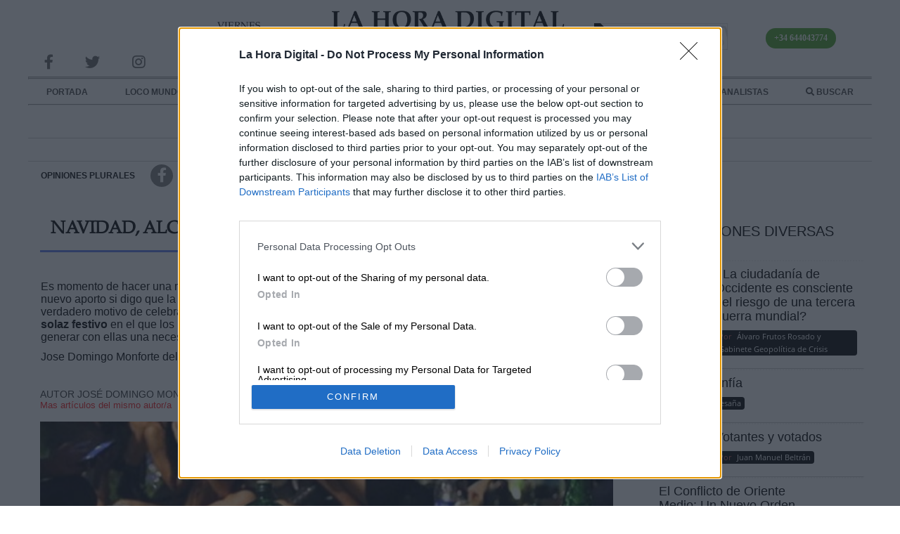

--- FILE ---
content_type: text/html; charset=utf-8
request_url: https://www.lahoradigital.com/noticia/18249/opiniones-plurales/navidad-alcohol-y-menores.aspx
body_size: 21326
content:


<!DOCTYPE html>
<html lang="es">
<head id="ctl00_ctl00_Head1"><meta charset="utf-8" /><meta content="S.E.I. Edetronik S.A." name="organization" /><meta content="IE=edge;chrome=1" http-equiv="X-UA-Compatible" /><meta name="viewport" content="width=device-width,initial-scale=1" /><meta http-equiv="Content-Type" content="text/html; charset=utf-8" /><meta name="referrer" content="origin" /><title>
	Navidad, alcohol y menores | La Hora Digital
</title><meta name="description" content="Noticias de actualidad política, social, feminista, ecológica, cultural, económica, televisiva, etc. Investigación, información veraz, análisis y opinión. " /><meta name="keywords" content="navidad,alcohol,menores" />
	<!-- JQUERY VERSION -->
	<script type="text/javascript" src="/Scripts/jquery-3.5.1.min.js"></script>
	<script type="text/javascript" src="/Scripts/jquery-ui.min.js"></script>
	<link href="/Scripts/jquery-ui.min.css" rel="stylesheet" type="text/css" />
	<!-- JS público -->
	<script charset="UTF-8" type="text/javascript" src="/Scripts/public.js"></script>
	<!-- MASONRY -->
	<script type="text/javascript" src="/Scripts/masonry.pkgd.4.2.2.min.js"></script>
	<!-- FANCYBOX -->
	<script type="text/javascript" src="/Scripts/jquery.fancybox.min.js"></script>
	<link href="/Scripts/jquery.fancybox.min.css" rel="stylesheet" type="text/css" />
	<!-- SWEET ALERT -->
	<link rel="stylesheet" href="/Scripts/sweetalert2/sweetalert2.min.css" />
	<script type="text/javascript" src="/Scripts/sweetalert2/sweetalert2.all.min.js"></script>
	<script type="text/javascript" src="/Scripts/sweetalert2/sweetalert2.min.js"></script>
	<!-- BXSLIDER -->
	<script type="text/javascript" src="/Scripts/jquery.bxslider.min.js"></script>
	<link type="text/css" rel="stylesheet" href="/Scripts/jquery.bxslider.css" />
	<!-- SWIPER -->
	<script type="text/javascript" src="/Scripts/Swiper/swiper.min.js"></script>
	<link type="text/css" rel="stylesheet" href="/Scripts/Swiper/swiper.css" />
	<!--FontAwesome-->
    <link href="/css/fontawesome/css/fontawesome.min.css" rel="stylesheet" type="text/css" /><link rel="stylesheet" href="/css/fontawesome/css/all.min.css" />
	
	<script type="text/javascript" src="/Scripts/multiselect/jquery.multi-select.min.js"></script>
	<link rel="stylesheet" href="/Scripts/multiselect/example-styles.css" />

	<!-- Quantcast Choice. Consent Manager Tag v2.0 (for TCF 2.0) -->
	<script type="text/javascript" async="async" src="/Scripts/CMP.js"></script>
	<!-- End Quantcast Choice. Consent Manager Tag v2.0 (for TCF 2.0) -->
	<!-- Lazy images -->
	<script src="/Scripts/lazysizes.min.js" async></script>

    <!-- HTMX && HYPERSCRIPT -->
    <script src="https://unpkg.com/htmx.org@1.9.9" integrity="sha384-QFjmbokDn2DjBjq+fM+8LUIVrAgqcNW2s0PjAxHETgRn9l4fvX31ZxDxvwQnyMOX" crossorigin="anonymous"></script>
    <script src="https://unpkg.com/hyperscript.org@0.9.12"></script>

    <!-- Alpine Plugins -->
    <script defer src="https://cdn.jsdelivr.net/npm/@alpinejs/intersect@3.x.x/dist/cdn.min.js"></script>
 
    <!-- Alpine Core -->
    <script defer src="https://cdn.jsdelivr.net/npm/alpinejs@3.x.x/dist/cdn.min.js"></script>

<script>
    function pushState(nextURL) {
        const nextTitle = 'My new page title';
        const nextState = { additionalInformation: 'Updated the URL with JS' };
        window.history.replaceState(nextState, nextTitle, nextURL);
        console.log('pushState', nextURL);
    }
</script>

    
	
	<link href="/Scripts/video-js.min.css" rel="stylesheet">
	<script src="/Scripts/video.min.js"></script>
	<link href="/Scripts/videojs-resolution-switcher.css" rel="stylesheet">
	<script src="/Scripts/videojs-resolution-switcher.js"></script>

<meta name="news_keywords" content="navidad,alcohol,menores" /><link rel='canonical' href='https://www.lahoradigital.com/noticia/18249/opiniones-plurales/navidad-alcohol-y-menores.aspx' />
<meta name='twitter:card' content='summary_large_image' />
<meta name='twitter:title' content='Navidad, alcohol y menores' />
<meta name='twitter:image' content='https://www.lahoradigital.com/images/thumbs/jovenesalcohol.jpg-0001438.jpeg' />
<meta name='twitter:description' content='' />
<meta name='twitter:site' content='@Hora_Digital' />
<meta name='twitter:creator' content='@Hora_Digital' />
<meta property = 'og:locale' content='es_ES' />
<meta property = 'fb:app_id' content = '160438478473272'>
<meta property = 'og:site_name' content = 'lahoradigitalcom' />
<meta property = 'article:publisher' content = 'https://www.facebook.com/lahoradigitalcom' />
<meta property = 'article:author' content = 'https://www.facebook.com/lahoradigitalcom' />
<meta property = 'og:type' content = 'website' />
<meta property = 'og:title' content = 'Navidad, alcohol y menores' />
<meta property = 'og:image' content = 'https://www.lahoradigital.com/images/thumbs/jovenesalcohol.jpg-0001438.jpeg' />
<meta property = 'og:image:secure_url' content = 'https://www.lahoradigital.com/images/thumbs/jovenesalcohol.jpg-0001438.jpeg' />
<meta property = 'og:description' content = '' />
<meta property = 'og:url' content = 'https://www.lahoradigital.com/noticia/18249/opiniones-plurales/navidad-alcohol-y-menores.aspx' />
<meta property = 'article:section' content = 'La Hora Digital' />
<meta property = 'og:image:width' content = '957' />
<meta property = 'og:image:height' content = '574' /><meta content='2019-01-10T23:43:05+02:00' name='date'><link rel="icon" href="https://www.lahoradigital.com/favicon.ico" /><link rel="shortcut icon" href="https://www.lahoradigital.com/favicon.ico" /><link rel="icon" href="https://www.lahoradigital.com/favicon.ico" /><link rel="shortcut icon" href="https://www.lahoradigital.com/favicon.ico" /><link href="../../../App_Themes/LaHoraDigital/rotator.css?v=202407291200" type="text/css" rel="stylesheet" /><link href="../../../App_Themes/LaHoraDigital/styles.css?v=202407291200" type="text/css" rel="stylesheet" />
<!-- Google Ad-Manager -->
<script async src='https://securepubads.g.doubleclick.net/tag/js/gpt.js' type='text/javascript'></script>
</head>
<body>
    <form name="aspnetForm" method="post" action="./navidad-alcohol-y-menores.aspx" onsubmit="javascript:return WebForm_OnSubmit();" id="aspnetForm">
<div>
<input type="hidden" name="__EVENTTARGET" id="__EVENTTARGET" value="" />
<input type="hidden" name="__EVENTARGUMENT" id="__EVENTARGUMENT" value="" />
<input type="hidden" name="__PIT" id="__PIT" value="7VrNbxu5FYe10TpbYOt2200LdJEQLja6mB5L/kxhKzASt/XCdoLYSY8BNUNJTDjk7HBGjn0o0L+il17cQ4E95FDk3JP+sPZHzoytrzhWsqmDxRwykTlvHt/Hj+89ku+/M3Nz1Z/R5dXGxtLS0urSL25Vbv/qGZMiYAl/wr9PuUn2dcArM8GtSnsuf3zuflVmRp7fFMNgcuOIv0qqbJORbszbW7VukkTmD553fHy8KFlXxywQHZEwuejr0NORUEIrj8WJ8FOpjVcjvmTGbNUM9328qjUfPd492H10sHNIHu89fbK9t3O46bFm4Ka7M1P9x+xmIHr5V/NRrIPUT6jpspjTVpokWs03ySBJS+rOYw31eCDYnlAvzXwT4g7Im4vbZj5vaf3SSeoYxvl/i1E3up9uFbqN62W8+kZj5V6NJCzu8GSr9rwlmXpZIzGXWzUMi0TyrdoDHUZW9Zj8MZ/rXH1pBdO+YLLW3BTFaJu1SJvRQjLatn/JDkg80bRmGVbECpcciySByFYsoRKuEgxxntxP4KitA9aDy4MFwqSvu1qSExJypWNu7qaxfB8Nx1Q7ygS4mma5tO9Wi0Vi8bjLEsOiKBOIqyDT6T2EBuoZZX4CwAF51sdewTxz+QS9/mIJtqPoaooV7HLNLvUYl7wTs3Ax5NnkHlxx/0ruuOsMILH48J7kBFfxUT7lFZ2UU9MI7Pi4Rh5WW/4MKpU5GxZmnwkjWpJ3g6DymV24lW5Qmc3iSraO/14ZWKQ1/NxOEx2D68BohGVLYx7AUzqmiFbMgECyFpeTSZQOW3Bec/vp0aMn5Dtt+j+QhzoUqqPJvlZtHSd803MMmlcMWS+04TTIeNAw5+ExK6xXX19bPbfu5NlqzX1mCKzef+0CHgkgeyhMqEnGg42ZMKh8MRRw527duP3ltsQyUQjWNt7y2zd3Q9bhT2NZfXS5+MLSGS/ppmHLQJkeV9zki3/xRdShSAf1leWN5xuNJfzNO5jezVh1Bq7+3KQhi4V+gEASM+n8+MvCoV8VP3496Nl/fTvowxABWmq4SDIb31nADIXFMJb5unmgkQvgWTJIMmiQd3CrvYsA3rsaETXilE+iNFQkPKxdFTIq08hbXl2rLzu0xYjEmnITMaUlRgxtC2RcOy2nhqmEvtBM0V7KJRxEscAYsByHLkEHi8xEr4bl8rVKmFA8ps7BdLJdRNjJQp2J/XcJPQyUaUUEjBorjXrj+cpqBqMaMgwi0B78mvMB8skh+GBZMkVyPoQRRK8LPhcBiZ2eSG0HvAIG3UbxssDPtNw3vW5jLGRdCzAa9XVPah8RJVWB9mBfv8tPaYREjIXGaKqoSnlPw/g+QwGjKSK3s3lqCyjK01hHnF0DMqYX1WJjeWNlfRQbh/0zx4oUrEiqiGMFZ/r9M8uLWF7WiU+V6L9RZCfTezqYfMBEkxFzJdwkmOzdYcdS/[base64]/[base64]/yx4+9IHSIsWLnxeRYfc6hzcw3onl4Ph+76vY1RdG+b/mtkbbc/sazIACuLjT85VmQfrLLSNDMJGTYJyWLfQWGS6cD8cWT4ZDZZy2v1twISHgRtFOeRkyuAAdvctGUfdm9ja4oTOxYI41zJJKrhU6QtbXc8INBxQLvCJBoLXF9PpJ2gwqXiOixujG3EENQyTiTj1P83I4YTaw08SGYN5GWM5ezJBXu7l4r7P1j+xJqj/8bag0wdVn90CS6LocVB29fuiK1aHGP9dvAY6z/VISgCpJKL8fOm83Hqsxb3sSxGjyiHSag7Lqw1Dx4d7T7Y3T4k+/j3bPfwaPvw/GRybMm0XhlXIO0zs3e5EO+3VNbvray+bamAUFMdJdhwnCImA00h8ykyoOikdo10GZSm36ectlPlQgK18sQsEsGkdTEgbFsn+sN2gZfKBrivIQY8bywNwX23h60SeYJPLwPpZIkhpsuvE/ZtKAc0OZfFgnKf+SSXBdh1diKwEynsRML+GWqE/pm1VAbXybNKzuPQOn1vZ+cJ2e//7XAYzZMwDnT/roRzCeefDpy/GYAzDwJ3P3KzMuuum2yyRdlS/efM+XUCChjmJ2l28ksiLfuv8YYtkOyea4G0eSgU8gWGkB5l/03HvfZTmaSxJcCockU+Ru0dWE8YFPIYT/xFsju0IV3ABrVtz5mz7WnP7mVR1Kv+mcRHBvZyV994t0iCyk2rw+fV3+Sl7EJ+H7OQX8UGlW/d1brFfHX1r952FD0/6vIQQNljfwaCHmYI8mKdwIHxom/M/d5WY6mxsrTeuFcHQILKXTvHbHXlks9NciJRRk/6umJv/5EY7dNdvFervx+/[base64]/4TgPNL1EPwP" />
<input type="hidden" name="__VIEWSTATE" id="__VIEWSTATE" value="" />
</div>

<script type="text/javascript">
//<![CDATA[
var theForm = document.forms['aspnetForm'];
function __doPostBack(eventTarget, eventArgument) {
    if (!theForm.onsubmit || (theForm.onsubmit() != false)) {
        theForm.__EVENTTARGET.value = eventTarget;
        theForm.__EVENTARGUMENT.value = eventArgument;
        theForm.submit();
    }
}
//]]>
</script>


<script src="/WebResource.axd?d=WRgKk9djOLl7qsktVoOu_0VaaqIq1wvxgO5ZrbMdxISGjA8Pd8bebnRFNmQ3_RQQidr6E5NyHGvoEhTV-p1qN0pbdatXI1pXl2L4cZ-iYf01&amp;t=638286137964787378" type="text/javascript"></script>


<script src="https://www.lahoradigital.com/Scripts/public.js" type="text/javascript"></script>
<script src="/ScriptResource.axd?d=p8Soc9R4r0m80YychuqLOQPyGHhvN5L_rXdZATEs1cCebGthZHN4SQk2cqnLY7bik6NSJjQRoFxncxQsowa-t90irArm26ioHDC3Z9joUg3dOPyT35W8H2z1eN6e3viO0EXeh6CauiHD-kQaynn2E-Yo42M-9ytO-cytGrEBpAM1&amp;t=ffffffffe8f46b29" type="text/javascript"></script>
<script src="/ScriptResource.axd?d=BSSPGAnY8i033lN5Y-bSAptXjcUzNJJgWOFUwRyYN-rELINDU6mSH8dYv2Uwhz19T6NGmwNjRHpTWlRZ30y-UcFDIrMiW4E35SXHE5MvDbcnTxuZlu2ixlasFOXUHnJuKjuALq1AWf0Ysjw6OjJguyNX_jdhQnz0wSv5L8-xBz81&amp;t=13798092" type="text/javascript"></script>
<script src="/ScriptResource.axd?d=Yv0KuTMDjcRP4Wjeemd6ujoxKRr1xH-am3einhTwNugly1nIL0f6PddTisaaik2dQ9iFEPMWPcWCnHMZXA6yL7eRyxOWziGYko188pT1PL4-FisReCAe__i9zeSD43N1ckQjZSz4GbZMNevClOtokjYpVqgLNJgSKs2TEtNMV1YNle9UBcHQD5EXrLCQ-teh0&amp;t=13798092" type="text/javascript"></script>
<script type="text/javascript">
//<![CDATA[
function WebForm_OnSubmit() {
if (typeof(ValidatorOnSubmit) == "function" && ValidatorOnSubmit() == false) return false;
return true;
}
//]]>
</script>

<div>

	<input type="hidden" name="__SCROLLPOSITIONX" id="__SCROLLPOSITIONX" value="0" />
	<input type="hidden" name="__SCROLLPOSITIONY" id="__SCROLLPOSITIONY" value="0" />
</div>
	<script type="text/javascript">
//<![CDATA[
Sys.WebForms.PageRequestManager._initialize('ctl00$ctl00$sm', 'aspnetForm', [], [], [], 90, 'ctl00$ctl00');
//]]>
</script>

    <div class="master-wrapper-page">
		<div class="floating-div">
            <div class="floating-header">
                <div class="floating-logo">
                    <a class="logo" href="/" itemprop="title" title="La hora digital, el periódico con todas las noticias de España." >
                        <img class="imglogo--full" src="/images/logo_horadigital_critica_v2.png" alt="Periódico 'La Hora Digital'"/>
                        <img class="imglogo--mini" src="/images/logo_lhd_v1.png" alt="Periódico 'La Hora Digital'"/>
                    </a>
                </div>
                <div class="menuMobile">
                    <span class="botonMenuMobile"><i class="fas fa-bars fa-2x"></i></span>
                </div>
                <div class="floating-menu">
                    

<nav role="navigation" class="menu" itemtype="http://schema.org/SiteNavigationElement" itemscope="itemscope" role="navigation">
	<div class="politica itemMenu">
		<a href="/" title="Noticias Internacionales">PORTADA</a>
	</div>
	<div class="politica itemMenu">
		<a href="/politica-internacional/noticias" title="Noticias Internacionales">LOCO MUNDO</a>
	</div>
	<div class="politica itemMenu">
		<a href="/politica/noticias-europa" title="Noticias Europeas">ALIADOS</a>
	</div>
    <div class="politica itemMenu">
		<a href="/politica-nacional/noticias" title="Noticias Nacionales">LABERINTO ESPAÑOL</a>
	</div>
	<div class="cultura itemMenu">
		<a href="/cultura/noticias" title="Noticias de Cultura">ARTE</a>
	</div>
	
	<div class="ciencia itemMenu">
		<a href="/digitalizacion/noticias" title="Noticias sobre Tecnología y Sostenibilidad">INTELIGENCIA COLECTIVA</a>
	</div>
	
	<div class="articulos itemMenu">
		<a href="/firmantes" title="Columnistas de La Hora Digital">COLABORADORES Y ANALISTAS</a>
		
	</div>
    <div class="search itemMenu">
        <a href='/buscar' title='Buscador de noticias'><i class="fas fa-search"></i> BUSCAR</a>
    </div>

	<div class="articulos itemMenu nvg">
       <a href="/Suscribete.aspx"><img data-src="/images/banner-suscripcion.jpg" alt="publicidad" alt="Suscríbete a nuestros canales y recibe toda la información de La Hora Digital" class='lazyload' /></a>
    </div>
	<div class="articulos itemMenu nvg">
        <a href='/buscar' title='Buscador de noticias'><img src="/images/telefono-whatsapp.jpg" /></a>
    </div>

	


	<!--<div class="sociedad itemMenu">
		<a href="/sociedad/noticias" title="Noticias políticas de Sociedad">SOCIEDAD</a>
	</div>
	<div class="politica itemMenu">
		<a href="/politica-nacional/noticias" title="Noticias políticas de Política">POLÍTICA NACIONAL</a>
		<div class="submenu">
			<div class="tituloPolitica">
				<ul class="bloqueSubMenu">
					<li><a href="/politica-nacional/noticias-espana" title="Noticias de España">España</a></li>
					<li><a href="/politica-nacional/noticias-europa" title="Noticias de Europa">Europa</a></li>
					<li><a href="/politica-nacional/noticias-internacional" title="Noticias Internacionales">Internacional</a></li>
				</ul>
			</div>
		</div>
	</div>
	<div class="ciencia itemMenu">
		<a href="/digitalizacion/noticias" title="Noticias políticas de Digitalizacion">DIGITALIZACIÓN</a>
	</div>
	<div class="economia itemMenu">
		<a href="/economia/noticias" title="Noticias políticas de Economía">ECONOMÍA</a>
	</div>
	<div class="cultura itemMenu">
		<a href="/cultura/noticias" title="Noticias políticas de Cultura">CULTURA</a>
	</div>
    <div class="medioambiente itemMenu">
		<a href="/medio-ambiente/noticias" title="Noticias políticas de Medio Ambiente">MEDIO AMBIENTE</a>
	</div>-->
</nav>

                </div>
                <div class="floating-redes">
                    

<a href="https://www.facebook.com/lahoradigitalcom/" title="Noticias políticas de España" rel="nofollow" target="_blank">
	<i id="ctl00_ctl00_ctrlModuloRedes_iFacebook" class="fab fa-facebook-f icon-header fa-lg"></i>
</a>
<a href="https://twitter.com/hora_digital" title="Noticias políticas de España" rel="nofollow" target="_blank">
	<i id="ctl00_ctl00_ctrlModuloRedes_iTwitter" class="fab fa-twitter icon-header fa-lg"></i>
</a>
<a href="https://www.instagram.com/lahoradigital/" title="Noticias políticas de España" rel="nofollow" target="_blank">
	<i id="ctl00_ctl00_ctrlModuloRedes_iInstagram" class="fab fa-instagram icon-header fa-lg"></i>
</a>


                </div>
                <div class="floating-data">
                    <div class="search subModulo">
                        <a href='/buscar' title='Buscador de noticias'><i class="fas fa-search"></i> BUSCAR</a>
                    </div>
                </div>
            </div>
		</div>
		<div class="menuMobile" style="display:none;">
			

<nav role="navigation" class="menu" itemtype="http://schema.org/SiteNavigationElement" itemscope="itemscope" role="navigation">
	<div class="politica itemMenu">
		<a href="/" title="Noticias Internacionales">PORTADA</a>
	</div>
	<div class="politica itemMenu">
		<a href="/politica-internacional/noticias" title="Noticias Internacionales">LOCO MUNDO</a>
	</div>
	<div class="politica itemMenu">
		<a href="/politica/noticias-europa" title="Noticias Europeas">ALIADOS</a>
	</div>
    <div class="politica itemMenu">
		<a href="/politica-nacional/noticias" title="Noticias Nacionales">LABERINTO ESPAÑOL</a>
	</div>
	<div class="cultura itemMenu">
		<a href="/cultura/noticias" title="Noticias de Cultura">ARTE</a>
	</div>
	
	<div class="ciencia itemMenu">
		<a href="/digitalizacion/noticias" title="Noticias sobre Tecnología y Sostenibilidad">INTELIGENCIA COLECTIVA</a>
	</div>
	
	<div class="articulos itemMenu">
		<a href="/firmantes" title="Columnistas de La Hora Digital">COLABORADORES Y ANALISTAS</a>
		
	</div>
    <div class="search itemMenu">
        <a href='/buscar' title='Buscador de noticias'><i class="fas fa-search"></i> BUSCAR</a>
    </div>

	<div class="articulos itemMenu nvg">
       <a href="/Suscribete.aspx"><img data-src="/images/banner-suscripcion.jpg" alt="publicidad" alt="Suscríbete a nuestros canales y recibe toda la información de La Hora Digital" class='lazyload' /></a>
    </div>
	<div class="articulos itemMenu nvg">
        <a href='/buscar' title='Buscador de noticias'><img src="/images/telefono-whatsapp.jpg" /></a>
    </div>

	


	<!--<div class="sociedad itemMenu">
		<a href="/sociedad/noticias" title="Noticias políticas de Sociedad">SOCIEDAD</a>
	</div>
	<div class="politica itemMenu">
		<a href="/politica-nacional/noticias" title="Noticias políticas de Política">POLÍTICA NACIONAL</a>
		<div class="submenu">
			<div class="tituloPolitica">
				<ul class="bloqueSubMenu">
					<li><a href="/politica-nacional/noticias-espana" title="Noticias de España">España</a></li>
					<li><a href="/politica-nacional/noticias-europa" title="Noticias de Europa">Europa</a></li>
					<li><a href="/politica-nacional/noticias-internacional" title="Noticias Internacionales">Internacional</a></li>
				</ul>
			</div>
		</div>
	</div>
	<div class="ciencia itemMenu">
		<a href="/digitalizacion/noticias" title="Noticias políticas de Digitalizacion">DIGITALIZACIÓN</a>
	</div>
	<div class="economia itemMenu">
		<a href="/economia/noticias" title="Noticias políticas de Economía">ECONOMÍA</a>
	</div>
	<div class="cultura itemMenu">
		<a href="/cultura/noticias" title="Noticias políticas de Cultura">CULTURA</a>
	</div>
    <div class="medioambiente itemMenu">
		<a href="/medio-ambiente/noticias" title="Noticias políticas de Medio Ambiente">MEDIO AMBIENTE</a>
	</div>-->
</nav>

		</div>
		<div class="banner nvg">
			<div id="gpt-passback320_100MV" class="publiMobileBrandDay">
				
			</div>
		</div>
		<div class="banner nvg">
		</div>
		<div class="master-wrapper-content">
            

<header class="header">
	<div class="banner nvm" style="display:none;">
		<div id="div-gpt-ad-1619005171590-0"></div>
	</div>
	<div class="header-links-wrapper">
		<div class="rrss subModulo">
			

<a href="https://www.facebook.com/lahoradigitalcom/" title="Noticias políticas de España" rel="nofollow" target="_blank">
	<i id="ctl00_ctl00_ctrlHeader_ctrlModuloRedes_iFacebook" class="fab fa-facebook-f icon-header fa-lg"></i>
</a>
<a href="https://twitter.com/hora_digital" title="Noticias políticas de España" rel="nofollow" target="_blank">
	<i id="ctl00_ctl00_ctrlHeader_ctrlModuloRedes_iTwitter" class="fab fa-twitter icon-header fa-lg"></i>
</a>
<a href="https://www.instagram.com/lahoradigital/" title="Noticias políticas de España" rel="nofollow" target="_blank">
	<i id="ctl00_ctl00_ctrlHeader_ctrlModuloRedes_iInstagram" class="fab fa-instagram icon-header fa-lg"></i>
</a>


		</div>
		<div class="hora subModulo">
            <div>viernes</div>
            <div>30 DE enero</div>
            <div>2026</div>
			
		</div>
		<div class="header-logo">
			<div class="logo">
				<a href="/" itemprop="title" title="La hora digital, el periódico con todas las noticias de España." >
					<img src="/images/logo_horadigital_critica_v5.png" alt="Periódico La Hora Digital. Noticias Internacionales, de Europa y todo el mundo íbero." style="width: 100%; max-width: 420px;height: auto;"/>
				</a>
			</div>
		</div>
        <div class="frasedeldia__wrapper">
			<a href="/Suscribete.aspx"><img data-src="/images/banner-suscripcion.jpg" alt="publicidad" alt="Suscríbete a nuestros canales y recibe toda la información de La Hora Digital" class='lazyload' /></a>
            
        </div>
		<div style="width:100%;display:flex;justify-content:center;align-items:center;">
			<p style="text-align:center" class="canalWhatsapp">+34 644043774</p>
		</div>
	</div>
    <div class="hr__double">
        <hr /><hr />
    </div>
	<div class="scrollInfo">
		<div class="scrollValue"></div>
		<div class="mainCategoria"></div>
	</div>
	<div class="header"  itemscope="" itemtype="http://data-vocabulary.org/Breadcrumb">
		<div class="menuSuperior">
			

<nav role="navigation" class="menu" itemtype="http://schema.org/SiteNavigationElement" itemscope="itemscope" role="navigation">
	<div class="politica itemMenu">
		<a href="/" title="Noticias Internacionales">PORTADA</a>
	</div>
	<div class="politica itemMenu">
		<a href="/politica-internacional/noticias" title="Noticias Internacionales">LOCO MUNDO</a>
	</div>
	<div class="politica itemMenu">
		<a href="/politica/noticias-europa" title="Noticias Europeas">ALIADOS</a>
	</div>
    <div class="politica itemMenu">
		<a href="/politica-nacional/noticias" title="Noticias Nacionales">LABERINTO ESPAÑOL</a>
	</div>
	<div class="cultura itemMenu">
		<a href="/cultura/noticias" title="Noticias de Cultura">ARTE</a>
	</div>
	
	<div class="ciencia itemMenu">
		<a href="/digitalizacion/noticias" title="Noticias sobre Tecnología y Sostenibilidad">INTELIGENCIA COLECTIVA</a>
	</div>
	
	<div class="articulos itemMenu">
		<a href="/firmantes" title="Columnistas de La Hora Digital">COLABORADORES Y ANALISTAS</a>
		
	</div>
    <div class="search itemMenu">
        <a href='/buscar' title='Buscador de noticias'><i class="fas fa-search"></i> BUSCAR</a>
    </div>

	<div class="articulos itemMenu nvg">
       <a href="/Suscribete.aspx"><img data-src="/images/banner-suscripcion.jpg" alt="publicidad" alt="Suscríbete a nuestros canales y recibe toda la información de La Hora Digital" class='lazyload' /></a>
    </div>
	<div class="articulos itemMenu nvg">
        <a href='/buscar' title='Buscador de noticias'><img src="/images/telefono-whatsapp.jpg" /></a>
    </div>

	


	<!--<div class="sociedad itemMenu">
		<a href="/sociedad/noticias" title="Noticias políticas de Sociedad">SOCIEDAD</a>
	</div>
	<div class="politica itemMenu">
		<a href="/politica-nacional/noticias" title="Noticias políticas de Política">POLÍTICA NACIONAL</a>
		<div class="submenu">
			<div class="tituloPolitica">
				<ul class="bloqueSubMenu">
					<li><a href="/politica-nacional/noticias-espana" title="Noticias de España">España</a></li>
					<li><a href="/politica-nacional/noticias-europa" title="Noticias de Europa">Europa</a></li>
					<li><a href="/politica-nacional/noticias-internacional" title="Noticias Internacionales">Internacional</a></li>
				</ul>
			</div>
		</div>
	</div>
	<div class="ciencia itemMenu">
		<a href="/digitalizacion/noticias" title="Noticias políticas de Digitalizacion">DIGITALIZACIÓN</a>
	</div>
	<div class="economia itemMenu">
		<a href="/economia/noticias" title="Noticias políticas de Economía">ECONOMÍA</a>
	</div>
	<div class="cultura itemMenu">
		<a href="/cultura/noticias" title="Noticias políticas de Cultura">CULTURA</a>
	</div>
    <div class="medioambiente itemMenu">
		<a href="/medio-ambiente/noticias" title="Noticias políticas de Medio Ambiente">MEDIO AMBIENTE</a>
	</div>-->
</nav>

		</div>
        <hr />
	</div>
	<div class="menuInf">
		
        <div></div>
		<div class="tiempo subModulo">
			
		</div>
		
	</div>

</header>

<script type="text/javascript">
	var minimizado = 1;

	$(document).ready(function () {
		inicializaMenu();
	});

	// Analítica
	function AnaliticaReg(datos, esClic) {
		$.getJSON("https://analitica.lahoradigital.com/api/v1/insertaAnalitica?d=" + datos + "&c=" + esClic, function (json) {
		});
	}

	// Repro. Vídeos
	function VisVideo(v) {
		$.getJSON("https://analitica.lahoradigital.com/api/v1/insertaVisualizacion/" + v, function (json) {
		});
	}

	$(window).resize(function () {
		if ($(window).width() > 689) {
			CierraMenuMobile();
		}
		//compruebaURL();
	});

	$(document).ready(reloj);


	// Ad-Manager
	var targetPub = [];
	var segmentacion = true;
	CargaAnuncio('LHDHOMESCAB', 'div-gpt-ad-1619005171590-0', targetPub, segmentacion);

</script>
			<div class="urlData" style="display:none;visibility:hidden;">
				<input name="ctl00$ctl00$tIdCategoria" type="text" id="ctl00_ctl00_tIdCategoria" value="0" class="txtIdCategoria" />
			</div>
            
<main>
    <div class="master-wrapper-center-1">
        <div class="master-wrapper-cph-1">
			<section class="bloque_mobile">
				<div class="menuInfMv">
					<div class="grupoSubHeader">
						<div class="hora subModulo">
							VIERNES, 30 ENERO 2026
						</div>
						<div class="search subModulo">
							<a href='/buscar' title='Buscador de noticias'><i class="fas fa-search"></i> BUSCAR</a>
						</div>
					</div>
				</div>
				<div class="suscribete nvg">
					<a href="Suscribete.aspx"><img src="/images/banner-suscripcion.jpg" alt="publicidad"></a>
				</div>
				
<div class='frasedeldia'>
    
    <div class='frasedeldia__content'>
        
    </div>
</div>

			</section>
            
    

<div class="detalleNoticia__breadcrumb">
    

<div class="breadcrumb">
    <a href='https://www.lahoradigital.com/opinion/articulos/' class='seccion'>OPINIONES PLURALES</a>
</div>
    <div class="blogPostMediaLinks">
        <div class="product-share-button"> <div class="blogPostMediaLinks"><a  href='http://www.facebook.com/sharer/sharer.php?u=https://lahoradigital.com/s/18249' target='_blank' rel='' title='Compartir Facebook' class='linksocial'><i class='fab fa-facebook-f fa-lg'></i></a><a  href='https://twitter.com/intent/tweet?text=Navidad, alcohol y menores&url=https://lahoradigital.com/s/18249' target='_blank' title='Compartir Twitter' class='linksocial'><i class='fab fa-twitter fa-lg'></i></a><a  href='https://api.whatsapp.com/send?text=https://lahoradigital.com/s/18249' target='_blank' data-action='share/whatsapp/share' title='Compartir WhatsApp' class='linksocial'><i class='fab fa-whatsapp fa-lg''></i></a><a  href='https://telegram.me/share/url?url=https://lahoradigital.com/s/18249&text=la hora digital' target='_blank' title='Compartir Telegram' class='linksocial'><i class='fab fa-telegram-plane fa-lg''></i></a></div></div>
    </div>
</div>


<script>
    window.onbeforeunload = function () {
      window.scrollTo(0, 0);
    }
</script>



<div class="detalleNoticia">
	<div class="infoNoticia">
		<article itemtype="http://schema.org/NewsArticle" itemscope="">
			<div class="CatDescription">
				
			</div>
			
			<div class="page-title-movil nvg">
				<h1 itemprop="headline">Navidad, alcohol y menores</h1>
			</div>
			<div class="page-title">
				<h1 itemprop="headline">Navidad, alcohol y menores</h1>
			</div>
			<div class="clear"> </div>
            <div id="ctl00_ctl00_cph1_cph1_ctrlBlogPost_divEntradilla" class="entradilla"><p>Es momento de hacer una reflexión sobre las<strong> fiestas navideña y el consumo de alcohol</strong> al que van ligadas. Nada nuevo aporto si digo que la <strong>Navidad</strong> es un tiempo de <strong>euforia comercial</strong> en el que el consumo ha ido desplazando el verdadero motivo de celebración -el nacimiento de Jesús, acontecimiento central de la humanidad- por un tiempo de <strong>solaz festivo</strong> en el que los mensajes comerciales aprovechan los encuentros de familia para reavivar emociones y generar con ellas una necesidad de consumo. Asociando consumo a felicidad.</p>
<p><a href="http://www.domingomonforte.com/">Jose Domingo Monforte del Bufete Domingo Monforte Abogados</a></p>
<p> </p></div>
            <div class="detalleNoticia__metadata">
                <div class="postdate">
                    <span id="ctl00_ctl00_cph1_cph1_ctrlBlogPost_ctrlBlogPostAutor_lblAutores" class="lblAutores"><div class='divAutor'><div class='post-redactor-alias'><label class='post-redactor-nombre'>AUTOR José Domingo Monforte</label><a href='https://www.lahoradigital.com/jose-domingo-monforte/autor/1765' title='José Domingo Monforte'>Mas artículos del mismo autor/a</a></div></div></span>

                </div>
                
<div class='post-redactor'>
	<time class='blogdate' datetime='2019-01-10T23:44:00+02:00'>
		<meta itemprop='datePublished' content='2019-01-10T23:44:00+02:00'>
		<meta itemprop='dateModified' content='2019-01-10T23:44:00+02:00'>
		JUEVES, 10 ENERO 2019
	</time>
</div>
            </div>
			<div id="ctl00_ctl00_cph1_cph1_ctrlBlogPost_postImg" class="postImg" style="margin-top:5px;">
				<figure id="ctl00_ctl00_cph1_cph1_ctrlBlogPost_fImagenPost" itemtype="http://schema.org/ImageObject" itemscope="" itemprop="image" representativeofpage="true" style="width:100%;">
					<div class="container-image-blogpost">
						<img id="ctl00_ctl00_cph1_cph1_ctrlBlogPost_iPostPicture" itemprop="contentUrl" src="https://www.lahoradigital.com/images/thumbs/jovenesalcohol.jpg-0001438_820.jpeg" style="border-width:0px;" />
					</div>
					<figcaption itemprop="description"><p><span id="ctl00_ctl00_cph1_cph1_ctrlBlogPost_lTextoLateralImagen" class="postPieFoto"></span></p></figcaption>
				</figure>
				
			</div>
            <hr class="detalleNoticia__hr" />
			<div class="banner centerContent">
				<div id="div-gpt-ad-1619115121143-0-20260130113138"></div>
				
			</div>
			<div class="clear"> </div>
			<div class="page-subtitle">
				<h2 itemprop="alternativeHeadline"></h2>
			</div>
			<div class="clear"> </div>
			<div class="banner centerContent">
				<!--<div id="div-gpt-ad-1619115247072-0-20260130113138"></div>-->
				
			
				
			</div>
			
			<div class="nvg centerContent" >
				
			</div>
			<div class="clear"> </div>

			<div class="postbody" itemprop="articleBody">
                
                
				<div x-data x-intersect="pushState('https://www.lahoradigital.com/noticia/18249/opiniones-plurales/navidad-alcohol-y-menores.aspx')">
					<!--<div>
						PushState https://www.lahoradigital.com/noticia/18249/opiniones-plurales/navidad-alcohol-y-menores.aspx
					</div>-->
				</div>
				

				<div id="ctl00_ctl00_cph1_cph1_ctrlBlogPost_postExtVideo" class="postExtVideo">
					
				</div>

				

				<p>Superados los excesos de estos días, es momento de hacer una reflexión sobre las fiestas navideñas. Celebraciones en las que el <strong>alcohol es el gran protagonista</strong>. Ya en el tiempo de adviento, en las estrategias publicitarias se nos presenta y asocia la celebración festiva con las<strong> imágenes de</strong> <strong>vinos y destilados</strong>, como acompañante imprescindible en las mesas y veladas festivas.</p>
<p>El alcohol, como con acierto describe <strong>David Rodríguez [Alcohol y cerebro]</strong>, se relaciona con los mejores momentos: el disfrute de la amistad, de la pasión, del compañerismo, de la fraternidad o de la aventura emocional, pero también con los peores: <strong>reyertas, derrumbes afectivos, llantos por una vida desgraciada que el alcohol subraya, accidentes de tráfico, laborales, maltrato familiar, y muerte</strong>. Sus vapores impregnan todos los círculos sociales, bendicen celebraciones.</p>
<p>No nos debe extrañar que nuestros adolescentes, en las edades en que comienzan a pasar más tiempo con sus amigos, <strong>asocien el disfrute del ocio con el alcohol</strong> y se inicien en etapas muy precoces en atracones generados por encuentros en espacios públicos alrededor del <strong>“botellón”</strong>, mezcla de refrescos dulzones y destilados baratos.</p>
<p>En general, los menores tienen una <strong>baja percepción del riesgo</strong>, no consideran el alcohol como una sustancia nociva, como tampoco lo hace un amplio sector de la sociedad. Los patrones de consumo de alcohol festivo e incluso la ideación de que resulta saludable hacen que los menores y <strong>adolescentes perciban sensación de poco riesgo</strong> y no reparen en las consecuencias indeseables del consumo de alcohol. Contrariamente, esperan que provoque cambios positivos como facilitar, desinhibir y potenciar relaciones sociales y soporte necesario hacia la diversión.</p>
<p>Precisamente, el tiempo efímero de la Navidad, que debería propiciar rescatar valores y enderezar desviadas conductas y <strong>reconducir dificultades vitales,</strong> por el contrario, genera una gran bola de placebo consumista ausente de valores y cargada de necesidades de consumo impuestas por una economía productiva insaciable, que adapta su mensaje a los valores tradicionales del tiempo navideño: generosidad, humildad, gratitud, solidaridad, reconciliación, paz, amor…</p>
<p>Los antídotos contra dichos males son de fácil recomendación y consejo pero de difícil aplicación y vivencia; requieren coraje en la medida en que se enfrentan a un modelo social obsequioso, cuando no entregado al patronaje consumista.</p>
<p>No me resisto a dejar en estas líneas mi <strong>recomendación para proteger a nuestros jóvenes en formación,</strong> menores o adolescentes, cuyo mejor ejemplo de evitación y donde deben forjarse los valores y asumir responsabilidades es la familia. Con el adecuado equilibrio familiar, diálogo, unión y convivencia, aprovechando la afinidad de sentimientos, afectos e intereses comunes, para mostrar y enseñar valores y junto a ellos transmitir también el adecuado uso de la libertad. Familia en la que no deben faltar la alegría vital que nos hace superar obstáculos y dificultades, la emoción -que no debe confundirse con la de tener un sinfín de cosas, la mayoría innecesarias-, la generosidad -no solo entendida en el aspecto de compartir y ofrecer bienes materiales, sino como el más valioso ánimo de entrega, apoyo y disponibilidad-, el respeto por los demás, y la autorresponsabilidad de asumir las consecuencias de los propios actos.</p>
<p><strong>Los padres deberíamos aspirar a ser el ejemplo y el antídoto</strong> de dichos males, en la medida que ejercemos influencia en sus conductas. La familia, en definitiva, es donde comienza la vida y el amor nunca debería terminar.</p>
				<div class="banner centerContent"> 
					
				</div>
				
				<div class="banner centerContent"> 
					<div id="div-gpt-ad-1619115210556-0-20260130113138"></div>
				
				</div>
				<div id="ctl00_ctl00_cph1_cph1_ctrlBlogPost_body2">
					
				</div>
                
                
			</div>
			
			<div class="banner centerContent">
				<!--<div id="div-gpt-ad-1619115247072-0-20260130113138"></div>-->
				
				
				
			</div>
            
			<div class="tags">
				<a href='https://www.lahoradigital.com/tag/consumo' title='Noticias sobre System.Data.DataRow'><div class='linktag'>Consumo</div></a><a href='https://www.lahoradigital.com/tag/alcohol' title='Noticias sobre System.Data.DataRow'><div class='linktag'>alcohol</div></a><a href='https://www.lahoradigital.com/tag/navidades' title='Noticias sobre System.Data.DataRow'><div class='linktag'>Navidades</div></a><a href='https://www.lahoradigital.com/tag/jóvenes' title='Noticias sobre System.Data.DataRow'><div class='linktag'>Jóvenes</div></a><a href='https://www.lahoradigital.com/tag/fiestas' title='Noticias sobre System.Data.DataRow'><div class='linktag'>Fiestas</div></a>
			</div>
			<div class="clear">
			</div>
			<section class="relacionadas-mod">
				<span id="ctl00_ctl00_cph1_cph1_ctrlBlogPost_ctrlModuloRelacionadas_lblUltimaNoticia" class="lblUltimaNoticia"><div class='modulo-relacionadas-titulo'><div>Noticias relacionadas</div></div><div class='modulo-relacionadas'><div class='modulo-relacionadas-dos'><div class='modulo-relacionadas-dos-size'><div class='modulos-item'><a href='https://www.lahoradigital.com/noticia/35613/laberinto-espanol/las-fiestas-de-sant-joan-vuelven-a-la-normalidad.aspx'><div class='container-image-modulo-relacionadas'><img data-src='https://www.lahoradigital.com/images/thumbs/las-fiestas-de-sant-joan-vuelven-a-la-normalidad-0024212_450.jpeg' alt='Las fiestas de Sant Joan vuelven a la normalidad' class='lazyload' /></div><h2 class='titulo'>Las fiestas de Sant Joan vuelven a la normalidad</h2></a></div></div><div class='modulo-relacionadas-dos-size'><div class='modulos-item'><a href='https://www.lahoradigital.com/noticia/35217/loco-mundo/sanchez-presenta-un-nuevo-decalogo-para-la-union-europea.aspx'><div class='container-image-modulo-relacionadas'><img data-src='https://www.lahoradigital.com/images/thumbs/sanchez-presenta-un-nuevo-decalogo-para-la-union-e-0023847_450.jpeg' alt='Sánchez presenta un nuevo decálogo para la Unión Europea' class='lazyload' /></div><h2 class='titulo'>Sánchez presenta un nuevo decálogo para la Unión Europea</h2></a></div></div></div><div class='modulo-relacionadas-tres'><div class='modulo-relacionadas-tres-size'><div class='modulos-item'><a href='https://www.lahoradigital.com/noticia/34252/loco-mundo/cinco-miembros-del-gabinete-de-johnson-dimiten-por-el-escandalo-de-las-fiestas-en-downing-street.aspx'><div class='container-image-modulo-relacionadas'><img data-src='https://www.lahoradigital.com/images/thumbs/cinco-miembros-del-gabinete-de-johnson-dimiten-por-0022821_450.jpeg' alt='Cinco miembros del gabinete de Johnson dimiten por el escándalo de las fiestas en Downing Street' class='lazyload' /></div><h2 class='titulo'>Cinco miembros del gabinete de Johnson dimiten por el escándalo de las fiestas en Downing Street</h2></a></div></div><div class='modulo-relacionadas-tres-size'><div class='modulos-item'><a href='https://www.lahoradigital.com/noticia/34204/loco-mundo/en-downing-street-hubo-grandes-fallos-de-liderazgo-y-juicio-concluye-la-investigacion-sobre-las-fiestas-de-johnson.aspx'><div class='container-image-modulo-relacionadas'><img data-src='https://www.lahoradigital.com/images/thumbs/la-investigacion-por-las-fiestas-en-downing-street-0022770_450.jpeg' alt='En Downing Street hubo "grandes fallos de liderazgo y juicio" concluye la investigación sobre las fiestas de Johnson' class='lazyload' /></div><h2 class='titulo'>En Downing Street hubo "grandes fallos de liderazgo y juicio" concluye la investigación sobre las fiestas de Johnson</h2></a></div></div><div class='modulo-relacionadas-tres-size'><div class='modulos-item'><a href='https://www.lahoradigital.com/noticia/33716/saludconsumo-bienestar/la-variante-omicron-provocara-nuevas-medidas-restrictivas-a-las-puertas-de-la-navidad-advierte-la-ue.aspx'><div class='container-image-modulo-relacionadas'><img data-src='https://www.lahoradigital.com/images/thumbs/la-variante-omicron-provocara-nuevas-medidas-restr-0022275_450.jpeg' alt='La variante ómicron provocará nuevas medidas restrictivas a las puertas de la Navidad, advierte la UE' class='lazyload' /></div><h2 class='titulo'>La variante ómicron provocará nuevas medidas restrictivas a las puertas de la Navidad, advierte la UE</h2></a></div></div></div><div class='modulo-relacionadas-dos'><div class='modulo-relacionadas-dos-size'><div class='modulos-item'><a href='https://www.lahoradigital.com/noticia/33637/saludconsumo-bienestar/asi-es-la-nueva-herramienta-de-google-maps-para-evitar-aglomeraciones-estas-navidades.aspx'><div class='container-image-modulo-relacionadas'><img data-src='https://www.lahoradigital.com/images/thumbs/asi-es-la-nueva-herramienta-de-google-maps-para-ev-0022198_450.jpeg' alt='Así es la nueva herramienta de Google Maps para evitar aglomeraciones estas Navidades' class='lazyload' /></div><h2 class='titulo'>Así es la nueva herramienta de Google Maps para evitar aglomeraciones estas Navidades</h2></a></div></div><div class='modulo-relacionadas-dos-size'><div class='modulos-item'><a href='https://www.lahoradigital.com/noticia/33617/saludconsumo-bienestar/la-compra-navidena-se-sube-su-precio-y-se-dispara-alcanzando-un-record-historico.aspx'><div class='container-image-modulo-relacionadas'><img data-src='https://www.lahoradigital.com/images/thumbs/la-compra-navidena-se-dispara-alcanzando-un-record-0022187_450.jpeg' alt='La compra navideña se sube su precio y se dispara alcanzando un récord histórico ' class='lazyload' /></div><h2 class='titulo'>La compra navideña se sube su precio y se dispara alcanzando un récord histórico </h2></a></div></div></div></div></span>

			</section>

			<div id="ctl00_ctl00_cph1_cph1_ctrlBlogPost_pnlComments" class="blogcomments" style="display:none;">
				<div class="TituloComentarios">
					<h2 class="TituloNoticias">Comentarios</h2>
				</div>
				<div class="containerComments">
					<div class="commentlist">
						
						Sé el primero en comentar la noticia!
					</div>
					<div class="newcomment">
						<table>
							<tr>
								<td class="leavetitle">
									<strong>
										Añade tu comentario!
									</strong>
								</td>
							</tr>
							<tr>
								
								<td>
									<textarea name="ctl00$ctl00$cph1$cph1$ctrlBlogPost$txtComment" rows="2" cols="20" id="ctl00_ctl00_cph1_cph1_ctrlBlogPost_txtComment" class="blogaddcommentcommenttext">
</textarea>
									<span id="ctl00_ctl00_cph1_cph1_ctrlBlogPost_rfvComment" title="Por favor, indique el comentario" style="color:Red;visibility:hidden;">*</span>
								</td>
							</tr>
							
							<tr>
								<td class="button">
									<input type="submit" name="ctl00$ctl00$cph1$cph1$ctrlBlogPost$btnComment" value="Nuevo comentario" onclick="javascript:WebForm_DoPostBackWithOptions(new WebForm_PostBackOptions(&quot;ctl00$ctl00$cph1$cph1$ctrlBlogPost$btnComment&quot;, &quot;&quot;, true, &quot;NewComment&quot;, &quot;&quot;, false, false))" id="ctl00_ctl00_cph1_cph1_ctrlBlogPost_btnComment" class="button buttonRojo" />
								</td>
							</tr>
						</table>
					</div>
				</div>
			</div>
            <hr />


			<section class="opinion-mod nvg">
				<span id="ctl00_ctl00_cph1_cph1_ctrlBlogPost_ctrlModuloOpinionMini_lblNoticiasAutor" class="lblNoticiasAutor"><div class='modulo-opinion-digital'><div class='modulo-opinion-digital-cabecera'><div>OPINIONES DIVERSAS</div></div>
<div class='modulo-opinion-digital-item'>
	<div class='modulo-opinion-digital-datos'>
		<a href='https://www.lahoradigital.com/noticia/37827/loco-mundo/la-ciudadania-de-occidente-es-consciente-del-riesgo-de-una-tercera-guerra-mundial.aspx' class='modulo-opinion-digital-link'><h2 class='titulo'>¿La ciudadanía de Occidente es consciente del riesgo de una tercera guerra mundial?</h2></a>
		<a href='https://www.lahoradigital.com/alvaro-frutos-rosado/autor/1787'>
			<div class='bodyAutor'>
				<span class='bodyAutorPor'>Por</span> <span class='bodyAutorNombre'>Álvaro Frutos Rosado y Gabinete Geopolítica de Crisis</span>
			</div>
		</a>
	</div>
	<div class='modulo-opinion-digital-foto'>
		<a href='https://www.lahoradigital.com/alvaro-frutos-rosado/autor/1787'><img data-src='https://www.lahoradigital.com/images/thumbs/Avatar-0026242_200.jpeg' alt='Álvaro Frutos Rosado y Gabinete Geopolítica de Crisis' class='lazyload'/></a>
	</div>
</div>

<div class='modulo-opinion-digital-item'>
	<div class='modulo-opinion-digital-datos'>
		<a href='https://www.lahoradigital.com/noticia/37636/loco-mundo/suelta-y-confia.aspx' class='modulo-opinion-digital-link'><h2 class='titulo'>Suelta y confía</h2></a>
		<a href='https://www.lahoradigital.com/maria-comesana/autor/1979'>
			<div class='bodyAutor'>
				<span class='bodyAutorPor'>Por</span> <span class='bodyAutorNombre'>María Comesaña</span>
			</div>
		</a>
	</div>
	<div class='modulo-opinion-digital-foto'>
		<a href='https://www.lahoradigital.com/maria-comesana/autor/1979'><img data-src='https://www.lahoradigital.com/images/thumbs/noDefaultImage_700.jpg' alt='María Comesaña' class='lazyload'/></a>
	</div>
</div>

<div class='modulo-opinion-digital-item'>
	<div class='modulo-opinion-digital-datos'>
		<a href='https://www.lahoradigital.com/noticia/37526/opiniones-plurales/votantes-y-votados.aspx' class='modulo-opinion-digital-link'><h2 class='titulo'>Votantes y votados</h2></a>
		<a href='https://www.lahoradigital.com/juan-manuel-beltran/autor/2049'>
			<div class='bodyAutor'>
				<span class='bodyAutorPor'>Por</span> <span class='bodyAutorNombre'>Juan Manuel Beltrán</span>
			</div>
		</a>
	</div>
	<div class='modulo-opinion-digital-foto'>
		<a href='https://www.lahoradigital.com/juan-manuel-beltran/autor/2049'><img data-src='https://www.lahoradigital.com/images/thumbs/Avatar-0026261_200.jpeg' alt='Juan Manuel Beltrán' class='lazyload'/></a>
	</div>
</div>

<div class='modulo-opinion-digital-item'>
	<div class='modulo-opinion-digital-datos'>
		<a href='https://www.lahoradigital.com/noticia/37691/conflicto-oriente-medio/el-conflicto-de-oriente-medio-un-nuevo-orden-autoritario-en-construccion.aspx' class='modulo-opinion-digital-link'><h2 class='titulo'>El Conflicto de Oriente Medio: Un Nuevo Orden Autoritario en Construcción</h2></a>
		<a href='https://www.lahoradigital.com/alvaro-frutos-rosado/autor/1787'>
			<div class='bodyAutor'>
				<span class='bodyAutorPor'>Por</span> <span class='bodyAutorNombre'>Álvaro Frutos Rosado y Gabinete Geopolítica de Crisis</span>
			</div>
		</a>
	</div>
	<div class='modulo-opinion-digital-foto'>
		<a href='https://www.lahoradigital.com/alvaro-frutos-rosado/autor/1787'><img data-src='https://www.lahoradigital.com/images/thumbs/Avatar-0026242_200.jpeg' alt='Álvaro Frutos Rosado y Gabinete Geopolítica de Crisis' class='lazyload'/></a>
	</div>
</div>

<div class='modulo-opinion-digital-item'>
	<div class='modulo-opinion-digital-datos'>
		<a href='https://www.lahoradigital.com/noticia/37590/opiniones-plurales/reconquista-leonesa.aspx' class='modulo-opinion-digital-link'><h2 class='titulo'>Reconquista leonesa</h2></a>
		<a href='https://www.lahoradigital.com/carlos-miranda/autor/1931'>
			<div class='bodyAutor'>
				<span class='bodyAutorPor'>Por</span> <span class='bodyAutorNombre'>Carlos Miranda</span>
			</div>
		</a>
	</div>
	<div class='modulo-opinion-digital-foto'>
		<a href='https://www.lahoradigital.com/carlos-miranda/autor/1931'><img data-src='https://www.lahoradigital.com/images/thumbs/Avatar-0024665_200.jpeg' alt='Carlos Miranda' class='lazyload'/></a>
	</div>
</div>

<div class='modulo-opinion-digital-item'>
	<div class='modulo-opinion-digital-datos'>
		<a href='https://www.lahoradigital.com/noticia/37678/opiniones-plurales/clara-campoamor-mi-sueno-mi-pesadilla.aspx' class='modulo-opinion-digital-link'><h2 class='titulo'>Clara Campoamor: Mi sueño, mi pesadilla</h2></a>
		<a href='https://www.lahoradigital.com/maria-perez-herrero/autor/2027'>
			<div class='bodyAutor'>
				<span class='bodyAutorPor'>Por</span> <span class='bodyAutorNombre'>María Pérez Herrero</span>
			</div>
		</a>
	</div>
	<div class='modulo-opinion-digital-foto'>
		<a href='https://www.lahoradigital.com/maria-perez-herrero/autor/2027'><img data-src='https://www.lahoradigital.com/images/thumbs/noDefaultImage_700.jpg' alt='María Pérez Herrero' class='lazyload'/></a>
	</div>
</div>
</div></span>
			</section>
			<div class="banner centerContent nvg">
				<div id="div-gpt-ad-1619114819584-1-20260130113138"></div>
			</div>
			<div class="banner centerContent nvg">
				<div id="div-gpt-ad-1619114864238-1-20260130113138"></div>
			</div>
			<section class="horafem-mod nvg">
				<span id="ctl00_ctl00_cph1_cph1_ctrlBlogPost_ctrlModuloFeministaMini_lblNoticiasAutor" class="lblNoticiasAutor"></span>
			</section>
			<div class="banner centerContent nvg">
				<div id="div-gpt-ad-1619114925098-1-20260130113138"></div>
			</div>
			<div class="banner centerContent nvg">
				<div id="div-gpt-ad-1619114962816-1-20260130113138"></div>
			</div>
			<section class="masleidas-mod nvg">
				<span id="ctl00_ctl00_cph1_cph1_ctrlBlogPost_ctrlMasLeidasMini_lblAgendaDigital" class="lblAgendaDigital"><div class='mas-leidas'><div class='mas-leidas-cabecera'><label class='mas-leidas-cab-title'>NOTICIAS MAS VISTAS</label></div><div class='bxsliderMasLeidas'><div class='mas-leidas-item'><a href='https://www.lahoradigital.com/noticia/37945/saludconsumo-bienestar/como-optimizar-un-mac-antiguo-y-hacer-que-funcione-mas-rapido.aspx'><div class='mas-leidas-foto'><img data-src='https://www.lahoradigital.com/images/thumbs/como-optimizar-un-mac-antiguo-0026617_200.jpeg' alt='Iván Romo' class='lazyload' /></div><div class='mas-leidas-datos'><h2 class='titulo'>Cómo optimizar un Mac antiguo y hacer que funcione más rápido</h2><div class='mas-leidas-leermas'>LEER MÁS</div></div></a></div></div></div></span>
			</section>
			<div class="banner centerContent nvg">
				<div id="div-gpt-ad-1619115002150-1-20260130113138"></div>
			</div>
			<div class="banner centerContent nvg">
				<div id="div-gpt-ad-1619115047326-1-20260130113138"></div>
			</div>
			<div class="banner centerContent nvg">
				<div id="div-gpt-ad-1619115082595-1-20260130113138"></div>
			</div>

		</article>
	</div>

	<div class="lateralNoticia nvm">
		<div class="banner centerContent">
			<div id="div-gpt-ad-1619114778773-0-20260130113138"></div>
			
		</div>
		<section class="opinion-mod">
			<span id="ctl00_ctl00_cph1_cph1_ctrlBlogPost_ctrlModuloOpinion_lblNoticiasAutor" class="lblNoticiasAutor"><div class='modulo-opinion-digital'><div class='modulo-opinion-digital-cabecera'><div>OPINIONES DIVERSAS</div></div>
<div class='modulo-opinion-digital-item'>
	<div class='modulo-opinion-digital-datos'>
		<a href='https://www.lahoradigital.com/noticia/37827/loco-mundo/la-ciudadania-de-occidente-es-consciente-del-riesgo-de-una-tercera-guerra-mundial.aspx' class='modulo-opinion-digital-link'><h2 class='titulo'>¿La ciudadanía de Occidente es consciente del riesgo de una tercera guerra mundial?</h2></a>
		<a href='https://www.lahoradigital.com/alvaro-frutos-rosado/autor/1787'>
			<div class='bodyAutor'>
				<span class='bodyAutorPor'>Por</span> <span class='bodyAutorNombre'>Álvaro Frutos Rosado y Gabinete Geopolítica de Crisis</span>
			</div>
		</a>
	</div>
	<div class='modulo-opinion-digital-foto'>
		<a href='https://www.lahoradigital.com/alvaro-frutos-rosado/autor/1787'><img data-src='https://www.lahoradigital.com/images/thumbs/Avatar-0026242_200.jpeg' alt='Álvaro Frutos Rosado y Gabinete Geopolítica de Crisis' class='lazyload'/></a>
	</div>
</div>

<div class='modulo-opinion-digital-item'>
	<div class='modulo-opinion-digital-datos'>
		<a href='https://www.lahoradigital.com/noticia/37636/loco-mundo/suelta-y-confia.aspx' class='modulo-opinion-digital-link'><h2 class='titulo'>Suelta y confía</h2></a>
		<a href='https://www.lahoradigital.com/maria-comesana/autor/1979'>
			<div class='bodyAutor'>
				<span class='bodyAutorPor'>Por</span> <span class='bodyAutorNombre'>María Comesaña</span>
			</div>
		</a>
	</div>
	<div class='modulo-opinion-digital-foto'>
		<a href='https://www.lahoradigital.com/maria-comesana/autor/1979'><img data-src='https://www.lahoradigital.com/images/thumbs/noDefaultImage_700.jpg' alt='María Comesaña' class='lazyload'/></a>
	</div>
</div>

<div class='modulo-opinion-digital-item'>
	<div class='modulo-opinion-digital-datos'>
		<a href='https://www.lahoradigital.com/noticia/37526/opiniones-plurales/votantes-y-votados.aspx' class='modulo-opinion-digital-link'><h2 class='titulo'>Votantes y votados</h2></a>
		<a href='https://www.lahoradigital.com/juan-manuel-beltran/autor/2049'>
			<div class='bodyAutor'>
				<span class='bodyAutorPor'>Por</span> <span class='bodyAutorNombre'>Juan Manuel Beltrán</span>
			</div>
		</a>
	</div>
	<div class='modulo-opinion-digital-foto'>
		<a href='https://www.lahoradigital.com/juan-manuel-beltran/autor/2049'><img data-src='https://www.lahoradigital.com/images/thumbs/Avatar-0026261_200.jpeg' alt='Juan Manuel Beltrán' class='lazyload'/></a>
	</div>
</div>

<div class='modulo-opinion-digital-item'>
	<div class='modulo-opinion-digital-datos'>
		<a href='https://www.lahoradigital.com/noticia/37691/conflicto-oriente-medio/el-conflicto-de-oriente-medio-un-nuevo-orden-autoritario-en-construccion.aspx' class='modulo-opinion-digital-link'><h2 class='titulo'>El Conflicto de Oriente Medio: Un Nuevo Orden Autoritario en Construcción</h2></a>
		<a href='https://www.lahoradigital.com/alvaro-frutos-rosado/autor/1787'>
			<div class='bodyAutor'>
				<span class='bodyAutorPor'>Por</span> <span class='bodyAutorNombre'>Álvaro Frutos Rosado y Gabinete Geopolítica de Crisis</span>
			</div>
		</a>
	</div>
	<div class='modulo-opinion-digital-foto'>
		<a href='https://www.lahoradigital.com/alvaro-frutos-rosado/autor/1787'><img data-src='https://www.lahoradigital.com/images/thumbs/Avatar-0026242_200.jpeg' alt='Álvaro Frutos Rosado y Gabinete Geopolítica de Crisis' class='lazyload'/></a>
	</div>
</div>

<div class='modulo-opinion-digital-item'>
	<div class='modulo-opinion-digital-datos'>
		<a href='https://www.lahoradigital.com/noticia/37590/opiniones-plurales/reconquista-leonesa.aspx' class='modulo-opinion-digital-link'><h2 class='titulo'>Reconquista leonesa</h2></a>
		<a href='https://www.lahoradigital.com/carlos-miranda/autor/1931'>
			<div class='bodyAutor'>
				<span class='bodyAutorPor'>Por</span> <span class='bodyAutorNombre'>Carlos Miranda</span>
			</div>
		</a>
	</div>
	<div class='modulo-opinion-digital-foto'>
		<a href='https://www.lahoradigital.com/carlos-miranda/autor/1931'><img data-src='https://www.lahoradigital.com/images/thumbs/Avatar-0024665_200.jpeg' alt='Carlos Miranda' class='lazyload'/></a>
	</div>
</div>

<div class='modulo-opinion-digital-item'>
	<div class='modulo-opinion-digital-datos'>
		<a href='https://www.lahoradigital.com/noticia/37678/opiniones-plurales/clara-campoamor-mi-sueno-mi-pesadilla.aspx' class='modulo-opinion-digital-link'><h2 class='titulo'>Clara Campoamor: Mi sueño, mi pesadilla</h2></a>
		<a href='https://www.lahoradigital.com/maria-perez-herrero/autor/2027'>
			<div class='bodyAutor'>
				<span class='bodyAutorPor'>Por</span> <span class='bodyAutorNombre'>María Pérez Herrero</span>
			</div>
		</a>
	</div>
	<div class='modulo-opinion-digital-foto'>
		<a href='https://www.lahoradigital.com/maria-perez-herrero/autor/2027'><img data-src='https://www.lahoradigital.com/images/thumbs/noDefaultImage_700.jpg' alt='María Pérez Herrero' class='lazyload'/></a>
	</div>
</div>
</div></span>
		</section>
		<div class="banner centerContent">
			<div id="div-gpt-ad-1619114819584-0-20260130113138"></div>
		</div>
		<div class="banner centerContent">
			<div id="div-gpt-ad-1619114864238-0-20260130113138"></div>
		</div>
		<section class="horafem-mod">
			<span id="ctl00_ctl00_cph1_cph1_ctrlBlogPost_ctrlModuloHoraFem_lblNoticiasAutor" class="lblNoticiasAutor"></span>
		</section>
		<div class="banner centerContent">
			<div id="div-gpt-ad-1619114925098-0-20260130113138"></div>
		</div>
		<div class="banner centerContent">
			<div id="div-gpt-ad-1619114962816-0-20260130113138"></div>
		</div>
		<section class="masleidas-mod">
			<span id="ctl00_ctl00_cph1_cph1_ctrlBlogPost_ctrlModuloMasLeidas_lblAgendaDigital" class="lblAgendaDigital"><div class='mas-leidas'><div class='mas-leidas-cabecera'><label class='mas-leidas-cab-title'>NOTICIAS MAS VISTAS</label></div><div class='bxsliderMasLeidas'><div class='mas-leidas-item'><a href='https://www.lahoradigital.com/noticia/37945/saludconsumo-bienestar/como-optimizar-un-mac-antiguo-y-hacer-que-funcione-mas-rapido.aspx'><div class='mas-leidas-foto'><img data-src='https://www.lahoradigital.com/images/thumbs/como-optimizar-un-mac-antiguo-0026617_200.jpeg' alt='Iván Romo' class='lazyload' /></div><div class='mas-leidas-datos'><h2 class='titulo'>Cómo optimizar un Mac antiguo y hacer que funcione más rápido</h2><div class='mas-leidas-leermas'>LEER MÁS</div></div></a></div></div></div></span>
		</section>
		<div class="banner centerContent">
			<div id="div-gpt-ad-1619115002150-0-20260130113138"></div>
		</div>
		<div class="banner centerContent">
			<div id="div-gpt-ad-1619115047326-0-20260130113138"></div>
		</div>
		<div class="banner centerContent">
			<div id="div-gpt-ad-1619115082595-0-20260130113138"></div>
		</div>
	</div>
</div>
<section class="videos-mod nvm">
	<span id="ctl00_ctl00_cph1_cph1_ctrlBlogPost_ctrlModuloVideos_lblAgendaDigital" class="lblAgendaDigital"></span>
</section>




<div class="banner centerContent">
	<div id="div-gpt-ad-1619115295494-0-20260130113138"></div>
</div>






				<div hx-get='https://www.lahoradigital.com/noticia/18187/opiniones-plurales/la-politica-de-hombres-fuertes-se-extiende-de-este-a-oeste.aspx'
					hx-trigger='revealed'
					hx-target='.new-content'
					hx-replace-url='https://www.lahoradigital.com/noticia/18187/opiniones-plurales/la-politica-de-hombres-fuertes-se-extiende-de-este-a-oeste.aspx'
					hx-swap='outerHTML'>
				</div>
				<div class='new-content'>
					<div id='divSpin' class='contSpinner'>
						<span class='spinner'></span>
					</div>
				</div>
				

<script type="text/javascript">
	$(document).ready(function () {

		$('.bxsliderMasLeidas').bxSlider({
			mode: 'vertical',
			minSlides: 5,
			moveSlide: 1,
			auto: true,
			pager: false,
			controls: false,
		});

		$('.bxsliderVideos').bxSlider({
			mode: 'horizontal',
			minSlides: 1,
			moveSlides: 1,
			auto: true,
			pager: false,
			controls: true,
			speed: 1000,
			pause: 6000
		});

		$('.bxsliderVideosVideos').bxSlider({
			mode: 'horizontal',
			minSlides: 1,
			moveSlides: 1,
			auto: true,
			pager: false,
			controls: true,
			speed: 1000,
			pause: 6000
		});

		$(".fancybox").fancybox({
    		openEffect: 'elastic',
    		closeEffect: 'elastic',
    		nextEffect: 'fade',
    		prevEffect: 'fade'
    	});

		maquetarIconosMultimedia();
	});


	// Ad-Manager
	var targetPub = [];
	var segmentacion = true;

    
	CargaAnuncio('LHDARTLAT0165', 'div-gpt-ad-1619114778773-0-20260130113138', targetPub, segmentacion);
	CargaAnuncio('LHDARTLAT02', 'div-gpt-ad-1619114819584-0-20260130113138', targetPub, segmentacion);
	
	CargaAnuncio('LHDARTLAT06', 'div-gpt-ad-1619115002150-0-20260130113138', targetPub, segmentacion);
	
	CargaAnuncio('LHDARTCENTRAL01', 'div-gpt-ad-1619115121143-0-20260130113138', targetPub, segmentacion);

	CargaAnuncio('LHDARTCENTRAL03', 'div-gpt-ad-1619115210556-0-20260130113138', targetPub, segmentacion);

	CargaAnuncio('LHDARTFOOT01', 'div-gpt-ad-1619115295494-0-20260130113138', targetPub, segmentacion);
    

	// Ad-Manager Mini
	CargaAnuncio('LHDARTLAT02', 'div-gpt-ad-1619114819584-1-20260130113138', targetPub, segmentacion);
	
	CargaAnuncio('LHDARTLAT06', 'div-gpt-ad-1619115002150-1-20260130113138', targetPub, segmentacion);
	

</script>


        </div>
    </div>
</main>

            <div class="clear">
            </div>
			

<footer class="footerHoraDigital">
	<section class="section-footer">
		<div class="footer-izq">
			<img data-src="/images/logo-hora-movil_v1.png" alt="La Hora Digital" class='lazyload' />
			<div class="rrss subModulo">
				<a href="https://www.facebook.com/lahoradigitalcom/" title="Noticias políticas de España" rel="nofollow">
					<i class="fab fa-facebook-f fa-sm" style="color:red;"></i>
				</a>
				<a href="https://twitter.com/hora_digital" title="Noticias políticas de España" rel="nofollow">
					<i class="fab fa-twitter fa-sm" style="color:red;"></i>
				</a>
				<a href="https://www.instagram.com/lahoradigital/" title="Noticias políticas de España" rel="nofollow">
					<i class="fab fa-instagram fa-sm" style="color:red;"></i>
				</a>
				
			</div>
		</div>
		<div class="footer-der">
			<div>
				<ul class="footerLinks">
					<li><a href="/AboutUs.aspx">Nuestro reloj</a></li>
					<li><a href="/contactus.aspx">&nbsp;|&nbsp;Contacto</a></li>
					<li><a href="/topic/aviso-legal-4.aspx" rel="nofollow">&nbsp;|&nbsp;Aviso legal</a></li>
					<li><a href="/topic/sobre-cookies-32.aspx" rel="nofollow">&nbsp;|&nbsp; Sobre cookies</a></li>
					<li><a href="/topic/politica-de-privacidad-3.aspx" rel="nofollow">&nbsp;|&nbsp; Política de privacidad</a></li>
					<li><a href="/Cuentanos.aspx" title="Envianos tu opinión o queja">&nbsp;|&nbsp; Cuéntanos</a></li>
					<li><a href="/Suscribete.aspx" title="Suscríbete y recibe en tu mail todas las noticias de La Hora Digital semanalmente">&nbsp;|&nbsp; Suscríbete</a></li>
				</ul>
			</div>
			<div style="padding: 0px 25px 0px 0px;">
				<a href="http://edetronik.es/" target="_blank"><img data-src="/images/logo-Edetronik.png" alt="Edetronik" class='lazyload' /></a>
			</div>
		</div>
	</section>
	<div class="footer-poweredby">
		Powered by <a href="https://www.nopcommerce.com/" target="_blank">nopCommerce</a>
	</div>
</footer>

<footer class="footerHoraDigital-movil">
	<section class="section-footer">
		<div class="footer-links">
			<div>
				<ul class="footerLinks">
                    <li><a href="/AboutUs.aspx">Nuestro reloj</a></li>
					<li><a href="/contactus.aspx">Contacto</a></li>
					<li><a href="/topic/aviso-legal-4.aspx" rel="nofollow">Aviso legal</a></li>
					<li><a href="/topic/sobre-cookies-32.aspx" rel="nofollow">Sobre cookies</a></li>
					<li><a href="/topic/politica-de-privacidad-3.aspx" rel="nofollow">Política de privacidad</a></li>
                    <li><a href="/Cuentanos.aspx" title="Envianos tu opinión o queja">Cuéntanos</a></li>
					<li><a href="/Suscribete.aspx" title="Suscríbete y recibe en tu mail todas las noticias de La Hora Digital semanalmente">Suscríbete</a></li>
				</ul>
			</div>
			<div class="footer-logo-movil">
				<a href="https://edetronik.es/" target="_blank"><img data-src="/images/logo-Edetronik.png" alt="Edetronik" class='lazyload' /></a>
			</div>
			<div class="footer-poweredby">
				Powered by <a href="https://www.nopcommerce.com/" target="_blank">nopCommerce</a>
			</div>
		</div>
		<div class="footer-redes">
			<div class="rrss subModulo">
				<a href="https://www.facebook.com/lahoradigitalcom/" title="Noticias políticas de España" rel="nofollow">
					<i class="fab fa-facebook-f fa-lg" style="color:red;"></i>
				</a>
				<a href="https://twitter.com/hora_digital" title="Noticias políticas de España" rel="nofollow">
					<i class="fab fa-twitter fa-lg" style="color:red;"></i>
				</a>
				<a href="https://www.instagram.com/lahoradigital/" title="Noticias políticas de España" rel="nofollow">
					<i class="fab fa-instagram fa-lg" style="color:red;"></i>
				</a>
				
			</div>
		</div>
		<div class="footer-logo">
			<img data-src="/images/logo_horadigital_critica_v1.png" alt="La Hora Digital" class='lazyload' />
		</div>
	</section>
</footer>

        </div>
    </div>
	<div id="divSpin" class="contSpinner">
		<span class="spinner"></span>
	</div>
	<script type="text/javascript">
		$(document).ready(function () {
			// Spinner postback
			$(".btn-spinner").click(function () {
				$(".contSpinner").show();
			});
		});
		$(".btn-spinner").click(function () {
			$(".contSpinner").show();
		});
	</script>

<script type='text/javascript'>
function initPubli() { console.warn('Publicidad no necesita inicialización');}
</script>

    
<script type="text/javascript">
//<![CDATA[
var Page_Validators =  new Array(document.getElementById("ctl00_ctl00_cph1_cph1_ctrlBlogPost_rfvComment"));
//]]>
</script>

<script type="text/javascript">
//<![CDATA[
var ctl00_ctl00_cph1_cph1_ctrlBlogPost_rfvComment = document.all ? document.all["ctl00_ctl00_cph1_cph1_ctrlBlogPost_rfvComment"] : document.getElementById("ctl00_ctl00_cph1_cph1_ctrlBlogPost_rfvComment");
ctl00_ctl00_cph1_cph1_ctrlBlogPost_rfvComment.controltovalidate = "ctl00_ctl00_cph1_cph1_ctrlBlogPost_txtComment";
ctl00_ctl00_cph1_cph1_ctrlBlogPost_rfvComment.errormessage = "Por favor, indique el comentario";
ctl00_ctl00_cph1_cph1_ctrlBlogPost_rfvComment.validationGroup = "NewComment";
ctl00_ctl00_cph1_cph1_ctrlBlogPost_rfvComment.evaluationfunction = "RequiredFieldValidatorEvaluateIsValid";
ctl00_ctl00_cph1_cph1_ctrlBlogPost_rfvComment.initialvalue = "";
//]]>
</script>


<script type="text/javascript">
//<![CDATA[

var Page_ValidationActive = false;
if (typeof(ValidatorOnLoad) == "function") {
    ValidatorOnLoad();
}

function ValidatorOnSubmit() {
    if (Page_ValidationActive) {
        return ValidatorCommonOnSubmit();
    }
    else {
        return true;
    }
}
        
theForm.oldSubmit = theForm.submit;
theForm.submit = WebForm_SaveScrollPositionSubmit;

theForm.oldOnSubmit = theForm.onsubmit;
theForm.onsubmit = WebForm_SaveScrollPositionOnSubmit;

document.getElementById('ctl00_ctl00_cph1_cph1_ctrlBlogPost_rfvComment').dispose = function() {
    Array.remove(Page_Validators, document.getElementById('ctl00_ctl00_cph1_cph1_ctrlBlogPost_rfvComment'));
}
//]]>
</script>
</form>

<div class="terminos">
	<div class="textoTerminos">
		<p><strong>INFORMACION SOBRE LA PROTECCIÓN DE TUS DATOS</strong></p>
		<br />
		<p><strong>Responsable: </strong> S.E.I. EDETRONIK. S.A </p>
		<p><strong>Finalidad: </strong> Envío de información solicitada, gestión de suscripción a la web y moderación de los comentarios.</p>
		<p><strong>Datos tratados: </strong> Comentarios: Datos identificativos (en el caso que te registres en la web) y comentarios.</p>
		<p><strong>Legitimación: </strong> Consentimiento del interesado.</p>
		<p><strong>Destinatarios: </strong> Utilizamos MDirector como plataforma profesional de envío de mails. Nos permite ofrecerte un servicio libre de SPAM y con total confidencialidad. Ellos únicamente almacenarán tu correo para poder realizar el envío. </p>
		<p><strong>Derechos: </strong> 	Puedes acceder, rectificar y suprimir los datos, así como otros derechos que detallamos en el siguiente <a href="/topic/politica-de-privacidad-3.aspx" target="_blank">link</a></p>
		<p><strong>Información adicional</strong> En este <a href="/topic/politica-de-privacidad-3.aspx" target="_blank">link</a> dispones de información adicional y detallada sobre la protección de datos personales que aplicamos en nuestra web.</p>
		<div class="cerrarTerminos">CERRAR</div>
	</div>
</div>

<script type="text/javascript">
	$(document).ready(function () {
		//boton Terminos (Ley protección de datos)
		$('.lnkTerminos').click(muestraLeyProteccionDatos);
	});

	function muestraLeyProteccionDatos() {
		var anchoVentana = $(window).width();
		var altoVentana = screen.height;
		var anchoBloque = $('.textoTerminos').width();
		var altoBloque = $('.textoTerminos').height();

		$('.terminos').stop().css({ 'z-index': '3000', 'padding-left': (anchoVentana / 2) - (anchoBloque / 2), 'padding-top': (altoVentana / 2) - (altoBloque + 40 / 2) }).animate({ opacity: '1' }, 800);

		$('.cerrarTerminos').click(cierraLeyProteccionDatos);
	}

	function cierraLeyProteccionDatos() {
		$('.terminos').stop().animate({ opacity: '0', 'z-index': '-10' }, 950);
	}

	$(document).ready(function () {
		console.log('Referrer: ', document.referrer);
	});

</script>
</body>
</html>



--- FILE ---
content_type: text/html; charset=utf-8
request_url: https://www.google.com/recaptcha/api2/aframe
body_size: 265
content:
<!DOCTYPE HTML><html><head><meta http-equiv="content-type" content="text/html; charset=UTF-8"></head><body><script nonce="IZwmJQoACm9sX044-ZqrwA">/** Anti-fraud and anti-abuse applications only. See google.com/recaptcha */ try{var clients={'sodar':'https://pagead2.googlesyndication.com/pagead/sodar?'};window.addEventListener("message",function(a){try{if(a.source===window.parent){var b=JSON.parse(a.data);var c=clients[b['id']];if(c){var d=document.createElement('img');d.src=c+b['params']+'&rc='+(localStorage.getItem("rc::a")?sessionStorage.getItem("rc::b"):"");window.document.body.appendChild(d);sessionStorage.setItem("rc::e",parseInt(sessionStorage.getItem("rc::e")||0)+1);localStorage.setItem("rc::h",'1769769104071');}}}catch(b){}});window.parent.postMessage("_grecaptcha_ready", "*");}catch(b){}</script></body></html>

--- FILE ---
content_type: text/xml; charset=utf-8
request_url: https://www.lahoradigital.com/APIHelper.asmx/GetDimensiones?posicion=LHDARTLAT0165&width=1280
body_size: 216
content:
<?xml version="1.0" encoding="utf-8"?>
<string xmlns="https://www.lahoradigital.com/">[[300, 300]]</string>

--- FILE ---
content_type: text/xml; charset=utf-8
request_url: https://www.lahoradigital.com/APIHelper.asmx/GetDimensiones?posicion=LHDARTFOOT01&width=1280
body_size: 233
content:
<?xml version="1.0" encoding="utf-8"?>
<string xmlns="https://www.lahoradigital.com/">[[950,90], [970,90],  [980,90], [980,120]]</string>

--- FILE ---
content_type: text/xml; charset=utf-8
request_url: https://www.lahoradigital.com/APIHelper.asmx/GetDimensiones?posicion=LHDARTCENTRAL01&width=1280
body_size: 245
content:
<?xml version="1.0" encoding="utf-8"?>
<string xmlns="https://www.lahoradigital.com/">[[468,60],[728,90], [750,100], [750,200], [880,227]]</string>